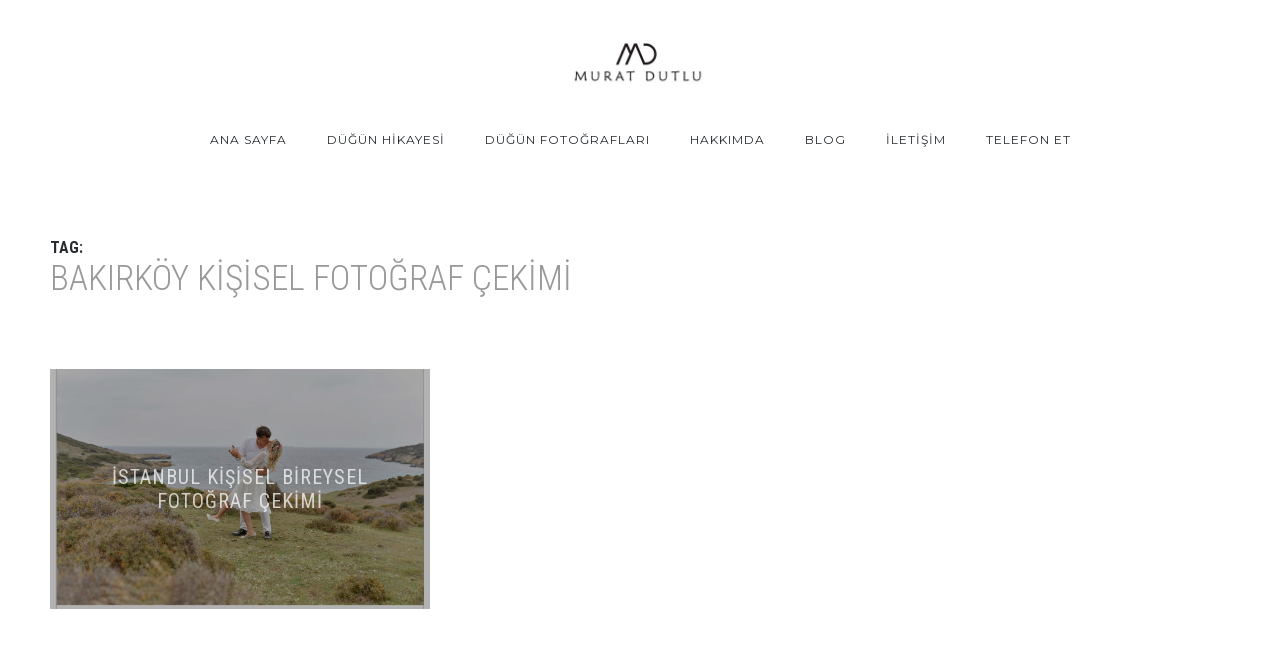

--- FILE ---
content_type: text/html; charset=UTF-8
request_url: https://www.muratdutlu.com/tag/bakirkoy-kisisel-fotograf-cekimi/
body_size: 7473
content:
<!DOCTYPE html>
<html ontouchmove lang="tr">
<head>
	<meta charset="UTF-8">
	<meta name="viewport" content="width=device-width, initial-scale=1, maximum-scale=1">
	<link rel="profile" href="http://gmpg.org/xfn/11">
	<link rel="pingback" href="https://www.muratdutlu.com/xmlrpc.php">
		<meta name='robots' content='index, follow, max-image-preview:large, max-snippet:-1, max-video-preview:-1' />

	<!-- This site is optimized with the Yoast SEO plugin v26.5 - https://yoast.com/wordpress/plugins/seo/ -->
	<title>bakırköy kişisel fotoğraf çekimi Archives - İzmir Düğün Fotoğrafçısı | İzmir Düğün Hikayesi | Wedding Story</title>
	<link rel="canonical" href="https://www.muratdutlu.com/tag/bakirkoy-kisisel-fotograf-cekimi/" />
	<meta property="og:locale" content="tr_TR" />
	<meta property="og:type" content="article" />
	<meta property="og:title" content="bakırköy kişisel fotoğraf çekimi Archives - İzmir Düğün Fotoğrafçısı | İzmir Düğün Hikayesi | Wedding Story" />
	<meta property="og:url" content="https://www.muratdutlu.com/tag/bakirkoy-kisisel-fotograf-cekimi/" />
	<meta property="og:site_name" content="İzmir Düğün Fotoğrafçısı | İzmir Düğün Hikayesi | Wedding Story" />
	<meta name="twitter:card" content="summary_large_image" />
	<script type="application/ld+json" class="yoast-schema-graph">{"@context":"https://schema.org","@graph":[{"@type":"CollectionPage","@id":"https://www.muratdutlu.com/tag/bakirkoy-kisisel-fotograf-cekimi/","url":"https://www.muratdutlu.com/tag/bakirkoy-kisisel-fotograf-cekimi/","name":"bakırköy kişisel fotoğraf çekimi Archives - İzmir Düğün Fotoğrafçısı | İzmir Düğün Hikayesi | Wedding Story","isPartOf":{"@id":"https://www.muratdutlu.com/#website"},"primaryImageOfPage":{"@id":"https://www.muratdutlu.com/tag/bakirkoy-kisisel-fotograf-cekimi/#primaryimage"},"image":{"@id":"https://www.muratdutlu.com/tag/bakirkoy-kisisel-fotograf-cekimi/#primaryimage"},"thumbnailUrl":"https://www.muratdutlu.com/wp-content/uploads/2022/02/foca-dugun-fotograflari-scaled.jpg","breadcrumb":{"@id":"https://www.muratdutlu.com/tag/bakirkoy-kisisel-fotograf-cekimi/#breadcrumb"},"inLanguage":"tr"},{"@type":"ImageObject","inLanguage":"tr","@id":"https://www.muratdutlu.com/tag/bakirkoy-kisisel-fotograf-cekimi/#primaryimage","url":"https://www.muratdutlu.com/wp-content/uploads/2022/02/foca-dugun-fotograflari-scaled.jpg","contentUrl":"https://www.muratdutlu.com/wp-content/uploads/2022/02/foca-dugun-fotograflari-scaled.jpg","width":2560,"height":1844},{"@type":"BreadcrumbList","@id":"https://www.muratdutlu.com/tag/bakirkoy-kisisel-fotograf-cekimi/#breadcrumb","itemListElement":[{"@type":"ListItem","position":1,"name":"Anasayfa","item":"https://www.muratdutlu.com/"},{"@type":"ListItem","position":2,"name":"bakırköy kişisel fotoğraf çekimi"}]},{"@type":"WebSite","@id":"https://www.muratdutlu.com/#website","url":"https://www.muratdutlu.com/","name":"İzmir Düğün Fotoğrafçısı | İzmir Düğün Hikayesi | Wedding Story","description":"İzmir Düğün Fotoğrafçısı, Düğün Hikayesi, Wedding","publisher":{"@id":"https://www.muratdutlu.com/#/schema/person/7750f6564573d42617bfb1af0b1acfe0"},"potentialAction":[{"@type":"SearchAction","target":{"@type":"EntryPoint","urlTemplate":"https://www.muratdutlu.com/?s={search_term_string}"},"query-input":{"@type":"PropertyValueSpecification","valueRequired":true,"valueName":"search_term_string"}}],"inLanguage":"tr"},{"@type":["Person","Organization"],"@id":"https://www.muratdutlu.com/#/schema/person/7750f6564573d42617bfb1af0b1acfe0","name":"murat","image":{"@type":"ImageObject","inLanguage":"tr","@id":"https://www.muratdutlu.com/#/schema/person/image/","url":"https://www.muratdutlu.com/wp-content/uploads/2021/02/logomuratdutlu.png","contentUrl":"https://www.muratdutlu.com/wp-content/uploads/2021/02/logomuratdutlu.png","width":151,"height":53,"caption":"murat"},"logo":{"@id":"https://www.muratdutlu.com/#/schema/person/image/"},"description":"İzmir düğün fotoğrafçısı alanında hizmet yürütmekteyim. Çiftlerin en özel günlerinde onlarla birlikte vakit geçirerek anlamlı hale getirmek adına fotoğraf ve video klip çalışması yapmaktayım.","sameAs":["http://www.muratdutlu.com","https://www.youtube.com/channel/UCjJtHkR0Y1joWdIqwiaC_Ow/videos","https://soundcloud.com/muratdutluu","https://www.tumblr.com/blog/muratdutlu"]}]}</script>
	<!-- / Yoast SEO plugin. -->


<link rel='dns-prefetch' href='//fonts.googleapis.com' />
<link rel="alternate" type="application/rss+xml" title="İzmir Düğün Fotoğrafçısı | İzmir Düğün Hikayesi | Wedding Story &raquo; akışı" href="https://www.muratdutlu.com/feed/" />
<link rel="alternate" type="application/rss+xml" title="İzmir Düğün Fotoğrafçısı | İzmir Düğün Hikayesi | Wedding Story &raquo; yorum akışı" href="https://www.muratdutlu.com/comments/feed/" />
<link rel="alternate" type="application/rss+xml" title="İzmir Düğün Fotoğrafçısı | İzmir Düğün Hikayesi | Wedding Story &raquo; bakırköy kişisel fotoğraf çekimi etiket akışı" href="https://www.muratdutlu.com/tag/bakirkoy-kisisel-fotograf-cekimi/feed/" />
<style id='wp-img-auto-sizes-contain-inline-css' type='text/css'>
img:is([sizes=auto i],[sizes^="auto," i]){contain-intrinsic-size:3000px 1500px}
/*# sourceURL=wp-img-auto-sizes-contain-inline-css */
</style>
<style id='wp-emoji-styles-inline-css' type='text/css'>

	img.wp-smiley, img.emoji {
		display: inline !important;
		border: none !important;
		box-shadow: none !important;
		height: 1em !important;
		width: 1em !important;
		margin: 0 0.07em !important;
		vertical-align: -0.1em !important;
		background: none !important;
		padding: 0 !important;
	}
/*# sourceURL=wp-emoji-styles-inline-css */
</style>
<link rel='stylesheet' id='wp-block-library-css' href='https://www.muratdutlu.com/wp-includes/css/dist/block-library/style.min.css?ver=6.9' type='text/css' media='all' />
<style id='wp-block-paragraph-inline-css' type='text/css'>
.is-small-text{font-size:.875em}.is-regular-text{font-size:1em}.is-large-text{font-size:2.25em}.is-larger-text{font-size:3em}.has-drop-cap:not(:focus):first-letter{float:left;font-size:8.4em;font-style:normal;font-weight:100;line-height:.68;margin:.05em .1em 0 0;text-transform:uppercase}body.rtl .has-drop-cap:not(:focus):first-letter{float:none;margin-left:.1em}p.has-drop-cap.has-background{overflow:hidden}:root :where(p.has-background){padding:1.25em 2.375em}:where(p.has-text-color:not(.has-link-color)) a{color:inherit}p.has-text-align-left[style*="writing-mode:vertical-lr"],p.has-text-align-right[style*="writing-mode:vertical-rl"]{rotate:180deg}
/*# sourceURL=https://www.muratdutlu.com/wp-includes/blocks/paragraph/style.min.css */
</style>
<style id='global-styles-inline-css' type='text/css'>
:root{--wp--preset--aspect-ratio--square: 1;--wp--preset--aspect-ratio--4-3: 4/3;--wp--preset--aspect-ratio--3-4: 3/4;--wp--preset--aspect-ratio--3-2: 3/2;--wp--preset--aspect-ratio--2-3: 2/3;--wp--preset--aspect-ratio--16-9: 16/9;--wp--preset--aspect-ratio--9-16: 9/16;--wp--preset--color--black: #000000;--wp--preset--color--cyan-bluish-gray: #abb8c3;--wp--preset--color--white: #ffffff;--wp--preset--color--pale-pink: #f78da7;--wp--preset--color--vivid-red: #cf2e2e;--wp--preset--color--luminous-vivid-orange: #ff6900;--wp--preset--color--luminous-vivid-amber: #fcb900;--wp--preset--color--light-green-cyan: #7bdcb5;--wp--preset--color--vivid-green-cyan: #00d084;--wp--preset--color--pale-cyan-blue: #8ed1fc;--wp--preset--color--vivid-cyan-blue: #0693e3;--wp--preset--color--vivid-purple: #9b51e0;--wp--preset--color--main-green: #33b996;--wp--preset--color--light-gray: #999;--wp--preset--color--dark-gray: #272B2F;--wp--preset--gradient--vivid-cyan-blue-to-vivid-purple: linear-gradient(135deg,rgb(6,147,227) 0%,rgb(155,81,224) 100%);--wp--preset--gradient--light-green-cyan-to-vivid-green-cyan: linear-gradient(135deg,rgb(122,220,180) 0%,rgb(0,208,130) 100%);--wp--preset--gradient--luminous-vivid-amber-to-luminous-vivid-orange: linear-gradient(135deg,rgb(252,185,0) 0%,rgb(255,105,0) 100%);--wp--preset--gradient--luminous-vivid-orange-to-vivid-red: linear-gradient(135deg,rgb(255,105,0) 0%,rgb(207,46,46) 100%);--wp--preset--gradient--very-light-gray-to-cyan-bluish-gray: linear-gradient(135deg,rgb(238,238,238) 0%,rgb(169,184,195) 100%);--wp--preset--gradient--cool-to-warm-spectrum: linear-gradient(135deg,rgb(74,234,220) 0%,rgb(151,120,209) 20%,rgb(207,42,186) 40%,rgb(238,44,130) 60%,rgb(251,105,98) 80%,rgb(254,248,76) 100%);--wp--preset--gradient--blush-light-purple: linear-gradient(135deg,rgb(255,206,236) 0%,rgb(152,150,240) 100%);--wp--preset--gradient--blush-bordeaux: linear-gradient(135deg,rgb(254,205,165) 0%,rgb(254,45,45) 50%,rgb(107,0,62) 100%);--wp--preset--gradient--luminous-dusk: linear-gradient(135deg,rgb(255,203,112) 0%,rgb(199,81,192) 50%,rgb(65,88,208) 100%);--wp--preset--gradient--pale-ocean: linear-gradient(135deg,rgb(255,245,203) 0%,rgb(182,227,212) 50%,rgb(51,167,181) 100%);--wp--preset--gradient--electric-grass: linear-gradient(135deg,rgb(202,248,128) 0%,rgb(113,206,126) 100%);--wp--preset--gradient--midnight: linear-gradient(135deg,rgb(2,3,129) 0%,rgb(40,116,252) 100%);--wp--preset--font-size--small: 13px;--wp--preset--font-size--medium: 20px;--wp--preset--font-size--large: 36px;--wp--preset--font-size--x-large: 42px;--wp--preset--spacing--20: 0.44rem;--wp--preset--spacing--30: 0.67rem;--wp--preset--spacing--40: 1rem;--wp--preset--spacing--50: 1.5rem;--wp--preset--spacing--60: 2.25rem;--wp--preset--spacing--70: 3.38rem;--wp--preset--spacing--80: 5.06rem;--wp--preset--shadow--natural: 6px 6px 9px rgba(0, 0, 0, 0.2);--wp--preset--shadow--deep: 12px 12px 50px rgba(0, 0, 0, 0.4);--wp--preset--shadow--sharp: 6px 6px 0px rgba(0, 0, 0, 0.2);--wp--preset--shadow--outlined: 6px 6px 0px -3px rgb(255, 255, 255), 6px 6px rgb(0, 0, 0);--wp--preset--shadow--crisp: 6px 6px 0px rgb(0, 0, 0);}:where(.is-layout-flex){gap: 0.5em;}:where(.is-layout-grid){gap: 0.5em;}body .is-layout-flex{display: flex;}.is-layout-flex{flex-wrap: wrap;align-items: center;}.is-layout-flex > :is(*, div){margin: 0;}body .is-layout-grid{display: grid;}.is-layout-grid > :is(*, div){margin: 0;}:where(.wp-block-columns.is-layout-flex){gap: 2em;}:where(.wp-block-columns.is-layout-grid){gap: 2em;}:where(.wp-block-post-template.is-layout-flex){gap: 1.25em;}:where(.wp-block-post-template.is-layout-grid){gap: 1.25em;}.has-black-color{color: var(--wp--preset--color--black) !important;}.has-cyan-bluish-gray-color{color: var(--wp--preset--color--cyan-bluish-gray) !important;}.has-white-color{color: var(--wp--preset--color--white) !important;}.has-pale-pink-color{color: var(--wp--preset--color--pale-pink) !important;}.has-vivid-red-color{color: var(--wp--preset--color--vivid-red) !important;}.has-luminous-vivid-orange-color{color: var(--wp--preset--color--luminous-vivid-orange) !important;}.has-luminous-vivid-amber-color{color: var(--wp--preset--color--luminous-vivid-amber) !important;}.has-light-green-cyan-color{color: var(--wp--preset--color--light-green-cyan) !important;}.has-vivid-green-cyan-color{color: var(--wp--preset--color--vivid-green-cyan) !important;}.has-pale-cyan-blue-color{color: var(--wp--preset--color--pale-cyan-blue) !important;}.has-vivid-cyan-blue-color{color: var(--wp--preset--color--vivid-cyan-blue) !important;}.has-vivid-purple-color{color: var(--wp--preset--color--vivid-purple) !important;}.has-black-background-color{background-color: var(--wp--preset--color--black) !important;}.has-cyan-bluish-gray-background-color{background-color: var(--wp--preset--color--cyan-bluish-gray) !important;}.has-white-background-color{background-color: var(--wp--preset--color--white) !important;}.has-pale-pink-background-color{background-color: var(--wp--preset--color--pale-pink) !important;}.has-vivid-red-background-color{background-color: var(--wp--preset--color--vivid-red) !important;}.has-luminous-vivid-orange-background-color{background-color: var(--wp--preset--color--luminous-vivid-orange) !important;}.has-luminous-vivid-amber-background-color{background-color: var(--wp--preset--color--luminous-vivid-amber) !important;}.has-light-green-cyan-background-color{background-color: var(--wp--preset--color--light-green-cyan) !important;}.has-vivid-green-cyan-background-color{background-color: var(--wp--preset--color--vivid-green-cyan) !important;}.has-pale-cyan-blue-background-color{background-color: var(--wp--preset--color--pale-cyan-blue) !important;}.has-vivid-cyan-blue-background-color{background-color: var(--wp--preset--color--vivid-cyan-blue) !important;}.has-vivid-purple-background-color{background-color: var(--wp--preset--color--vivid-purple) !important;}.has-black-border-color{border-color: var(--wp--preset--color--black) !important;}.has-cyan-bluish-gray-border-color{border-color: var(--wp--preset--color--cyan-bluish-gray) !important;}.has-white-border-color{border-color: var(--wp--preset--color--white) !important;}.has-pale-pink-border-color{border-color: var(--wp--preset--color--pale-pink) !important;}.has-vivid-red-border-color{border-color: var(--wp--preset--color--vivid-red) !important;}.has-luminous-vivid-orange-border-color{border-color: var(--wp--preset--color--luminous-vivid-orange) !important;}.has-luminous-vivid-amber-border-color{border-color: var(--wp--preset--color--luminous-vivid-amber) !important;}.has-light-green-cyan-border-color{border-color: var(--wp--preset--color--light-green-cyan) !important;}.has-vivid-green-cyan-border-color{border-color: var(--wp--preset--color--vivid-green-cyan) !important;}.has-pale-cyan-blue-border-color{border-color: var(--wp--preset--color--pale-cyan-blue) !important;}.has-vivid-cyan-blue-border-color{border-color: var(--wp--preset--color--vivid-cyan-blue) !important;}.has-vivid-purple-border-color{border-color: var(--wp--preset--color--vivid-purple) !important;}.has-vivid-cyan-blue-to-vivid-purple-gradient-background{background: var(--wp--preset--gradient--vivid-cyan-blue-to-vivid-purple) !important;}.has-light-green-cyan-to-vivid-green-cyan-gradient-background{background: var(--wp--preset--gradient--light-green-cyan-to-vivid-green-cyan) !important;}.has-luminous-vivid-amber-to-luminous-vivid-orange-gradient-background{background: var(--wp--preset--gradient--luminous-vivid-amber-to-luminous-vivid-orange) !important;}.has-luminous-vivid-orange-to-vivid-red-gradient-background{background: var(--wp--preset--gradient--luminous-vivid-orange-to-vivid-red) !important;}.has-very-light-gray-to-cyan-bluish-gray-gradient-background{background: var(--wp--preset--gradient--very-light-gray-to-cyan-bluish-gray) !important;}.has-cool-to-warm-spectrum-gradient-background{background: var(--wp--preset--gradient--cool-to-warm-spectrum) !important;}.has-blush-light-purple-gradient-background{background: var(--wp--preset--gradient--blush-light-purple) !important;}.has-blush-bordeaux-gradient-background{background: var(--wp--preset--gradient--blush-bordeaux) !important;}.has-luminous-dusk-gradient-background{background: var(--wp--preset--gradient--luminous-dusk) !important;}.has-pale-ocean-gradient-background{background: var(--wp--preset--gradient--pale-ocean) !important;}.has-electric-grass-gradient-background{background: var(--wp--preset--gradient--electric-grass) !important;}.has-midnight-gradient-background{background: var(--wp--preset--gradient--midnight) !important;}.has-small-font-size{font-size: var(--wp--preset--font-size--small) !important;}.has-medium-font-size{font-size: var(--wp--preset--font-size--medium) !important;}.has-large-font-size{font-size: var(--wp--preset--font-size--large) !important;}.has-x-large-font-size{font-size: var(--wp--preset--font-size--x-large) !important;}
/*# sourceURL=global-styles-inline-css */
</style>

<style id='classic-theme-styles-inline-css' type='text/css'>
/*! This file is auto-generated */
.wp-block-button__link{color:#fff;background-color:#32373c;border-radius:9999px;box-shadow:none;text-decoration:none;padding:calc(.667em + 2px) calc(1.333em + 2px);font-size:1.125em}.wp-block-file__button{background:#32373c;color:#fff;text-decoration:none}
/*# sourceURL=/wp-includes/css/classic-themes.min.css */
</style>
<link rel='stylesheet' id='font-awesome-css' href='https://www.muratdutlu.com/wp-content/themes/tempus/assets/font/css/font-awesome.min.css?ver=4.3' type='text/css' media='all' />
<link rel='stylesheet' id='justifiedGallery-css' href='https://www.muratdutlu.com/wp-content/themes/tempus/assets/css/justifiedGallery.min.css?ver=4.3' type='text/css' media='all' />
<link rel='stylesheet' id='fancybox-css' href='https://www.muratdutlu.com/wp-content/themes/tempus/assets/css/fancybox.min.css?ver=6.9' type='text/css' media='all' />
<link rel='stylesheet' id='owl-transitions-css' href='https://www.muratdutlu.com/wp-content/themes/tempus/assets/css/owl.transitions.css?ver=6.9' type='text/css' media='all' />
<link rel='stylesheet' id='animate-css' href='https://www.muratdutlu.com/wp-content/themes/tempus/assets/css/animate.min.css?ver=6.9' type='text/css' media='all' />
<link rel='stylesheet' id='style-css' href='https://www.muratdutlu.com/wp-content/themes/tempus/style.css?ver=6.9' type='text/css' media='all' />
<link rel='stylesheet' id='responsive-css' href='https://www.muratdutlu.com/wp-content/themes/tempus/assets/css/responsive.min.css?ver=6.9' type='text/css' media='screen' />
<link rel='stylesheet' id='Google-font-css' href='//fonts.googleapis.com/css?family=Montserrat%3A400%2C700%7CRoboto+Condensed%3A300%2C400%2C700%7CRoboto%3A300%2C400%2C700&#038;ver=1.0.0' type='text/css' media='all' />
<script type="text/javascript" src="https://www.muratdutlu.com/wp-includes/js/jquery/jquery.min.js?ver=3.7.1" id="jquery-core-js"></script>
<script type="text/javascript" src="https://www.muratdutlu.com/wp-includes/js/jquery/jquery-migrate.min.js?ver=3.4.1" id="jquery-migrate-js"></script>
<link rel="https://api.w.org/" href="https://www.muratdutlu.com/wp-json/" /><link rel="alternate" title="JSON" type="application/json" href="https://www.muratdutlu.com/wp-json/wp/v2/tags/775" /><link rel="EditURI" type="application/rsd+xml" title="RSD" href="https://www.muratdutlu.com/xmlrpc.php?rsd" />
<meta name="generator" content="WordPress 6.9" />

	<style type="text/css">

		
		
		
		h1{  }
		h2{  }
		h3{  }
		h4{  }
		h5{  }
		h6{  }

		#logo a {  }

		
		
		
		
		#navigation a, .widget_nav_menu a, .header-sidebar.widget-themeworm_social a, .search-icon {    }

		
					#spinner {
    		background-color: transparent;
			}
		
		
		
					@media only screen and (min-width: 960px) {
				.boxed-style .portfolio-three, .boxed-style .portfolio-two, .boxed-style .portfolio-four, .boxed-style .portfolio-five {
			    width: calc(33.33334% - 20px);
			    margin: 0 10px 20px 10px;
				}
				.boxed-style .portfolio-two {
				  width: calc(50% - 20px);
				}
				.boxed-style .portfolio-four {
				  width: calc(25% - 20px);
				}
				.boxed-style .portfolio-five {
				  width: calc(20% - 20px);
				}
				.boxed-style .portfolio-five.size-2x2 {
				  width: calc(40% - 20px);
				}
				.boxed-style .portfolio-five.size-2x1, .boxed-style .portfolio-five.size-2x2 {
				    width: calc(40% - 20px);
				}
			}
			@media only screen and (max-width: 959px) {
				.boxed-style .portfolio-three, .boxed-style .portfolio-two, .boxed-style .portfolio-four, .boxed-style .portfolio-five {
			    margin-bottom: 20px;
				}
			}
		
		
		
		
		
	</style>

 		<script type='text/javascript'>
			var customPadding = 10;
		</script>
	<style type="text/css">.recentcomments a{display:inline !important;padding:0 !important;margin:0 !important;}</style><link rel="icon" href="https://www.muratdutlu.com/wp-content/uploads/2019/02/cropped-md-png-1-32x32.png" sizes="32x32" />
<link rel="icon" href="https://www.muratdutlu.com/wp-content/uploads/2019/02/cropped-md-png-1-192x192.png" sizes="192x192" />
<link rel="apple-touch-icon" href="https://www.muratdutlu.com/wp-content/uploads/2019/02/cropped-md-png-1-180x180.png" />
<meta name="msapplication-TileImage" content="https://www.muratdutlu.com/wp-content/uploads/2019/02/cropped-md-png-1-270x270.png" />
		<style type="text/css" id="wp-custom-css">
			.post-2 .wp-post-image {
display: none;
}		</style>
		</head>


<body onclick class="archive tag tag-bakirkoy-kisisel-fotograf-cekimi tag-775 wp-custom-logo wp-theme-tempus" >

	
	
	
<div class="container nav_container  center-header logo-center search-left social-right menu-center">
	<div id="site-navigation">

		

				<div id="logo">
					
	<a href="https://www.muratdutlu.com/" title="İzmir Düğün Fotoğrafçısı | İzmir Düğün Hikayesi | Wedding Story" class="logo-image" rel="home">
		<img src="https://www.muratdutlu.com/wp-content/uploads/2020/09/videoicin.jpg" alt="İzmir Düğün Fotoğrafçısı | İzmir Düğün Hikayesi | Wedding Story" class="logo-image" />
	</a>
				</div>

			<div class="sixteen columns">
								<div id="navigation" class="top-navigation">
					<div class="menu-main-menu-container"><ul id="menu-main-menu" class="nav-menu"><li id="menu-item-633" class="menu-item menu-item-type-post_type menu-item-object-page menu-item-home menu-item-633"><a href="https://www.muratdutlu.com/">Ana Sayfa</a></li><li id="menu-item-4972" class="menu-item menu-item-type-post_type menu-item-object-page menu-item-4972"><a href="https://www.muratdutlu.com/klip-dugun-hikayesi/">DÜĞÜN HİKAYESİ</a></li><li id="menu-item-4973" class="menu-item menu-item-type-post_type menu-item-object-page menu-item-4973"><a href="https://www.muratdutlu.com/dugun-fotograflari/">DÜĞÜN FOTOĞRAFLARI</a></li><li id="menu-item-4976" class="menu-item menu-item-type-post_type menu-item-object-page menu-item-4976"><a href="https://www.muratdutlu.com/ben-kimim/">HAKKIMDA</a></li><li id="menu-item-4977" class="menu-item menu-item-type-post_type menu-item-object-page current_page_parent menu-item-4977"><a href="https://www.muratdutlu.com/category-genel/">BLOG</a></li><li id="menu-item-4975" class="menu-item menu-item-type-post_type menu-item-object-page menu-item-4975"><a href="https://www.muratdutlu.com/iletisim/">İLETİŞİM</a></li><li id="menu-item-6196" class="menu-item menu-item-type-custom menu-item-object-custom menu-item-6196"><a href="tel:05532139626">TELEFON ET</a></li></ul></div>
<div class="menu-dropdown"><span></span></div>
				</div>
				    <div class="header-sidebar header-social widget-themeworm_social">
      <div class="social-widget-inner">
        

      </div>
    </div>
  			</div>


		
	</div>
</div>

	<div class="search-bar">
		<div class="search-bar-form">
	  	
<div class="search-form search-side">
	<form id="searchform" method="get" action="https://www.muratdutlu.com/">
		<input class="search-input" placeholder="Search..." type="text" value="" name="s" id="s" />
		<input class="search-submit" type="submit" value="" />
	</form>
</div>
		</div>
	</div>

	    <div class="container title_container archive-container">
      <div id="page-title" class="wow fadeIn">

                  <h1>Tag:<span> bakırköy kişisel fotoğraf çekimi</span></h1>
        
      </div>
    </div>
  
	<main class="content-wrapper">

<div class="container blog-content">

	
<article class="loop one-third column blog-item wow fadeIn  post-6279 post type-post status-publish format-standard has-post-thumbnail hentry category-blog tag-bakirkoy-kisisel-fotograf-cekimi tag-besiktas-kisisel-fotograf-cekimi tag-fatih-kisisel-fotograf-cekimi tag-istanbul-kisisel-fotograf-cekimi tag-kadikoy-bireysel-fotograf-cekimi tag-sisli-bireysel-fotograf-cekimi has-thumbnail" id="post-6279" data-id="6279" data-wow-delay="82ms">

	
		<a href="https://www.muratdutlu.com/istanbul-kisisel-bireysel-fotograf-cekimi/" rel="bookmark" class="blog-link"></a>

		<div class="blog-image" style="background-image:url('https://www.muratdutlu.com/wp-content/uploads/2022/02/foca-dugun-fotograflari-scaled.jpg')"></div>

		<div class="post-title">
			<h2>İstanbul kişisel bireysel fotoğraf çekimi</h2>
		</div>

		<div class="date-number"><span>Ağu</span> 26, 2023</div>

	
</article>

</div>

<div class="pagination">
	<div class="nav-previous animated-link">
					</div>
</div>


	<div id="footer">
		<div class="copyright">
			<div class="container">
				
	<div class="sixteen columns">
		<aside id="block-5" class="widget widget_block widget_text">
<p>İLETİŞİM: <a href="tel:+905532139626" data-type="tel" data-id="tel:+905532139626">+90 553 213 96 26</a><br>MURAT DUTLU</p>
</aside>	</div>
			</div>
		</div>

	</div>

</main>

<a href="#0" class="to-top"></a>

<script type="speculationrules">
{"prefetch":[{"source":"document","where":{"and":[{"href_matches":"/*"},{"not":{"href_matches":["/wp-*.php","/wp-admin/*","/wp-content/uploads/*","/wp-content/*","/wp-content/plugins/*","/wp-content/themes/tempus/*","/*\\?(.+)"]}},{"not":{"selector_matches":"a[rel~=\"nofollow\"]"}},{"not":{"selector_matches":".no-prefetch, .no-prefetch a"}}]},"eagerness":"conservative"}]}
</script>
<script type="text/javascript" src="https://www.muratdutlu.com/wp-content/themes/tempus/assets/js/jquery.appear.js?ver=6.9" id="appear-js"></script>
<script type="text/javascript" src="https://www.muratdutlu.com/wp-content/themes/tempus/assets/js/owl.carousel.min.js?ver=6.9" id="carousel-js"></script>
<script type="text/javascript" src="https://www.muratdutlu.com/wp-content/themes/tempus/assets/js/jquery.justifiedGallery.min.js?ver=6.9" id="justifiedGallery-js"></script>
<script type="text/javascript" src="https://www.muratdutlu.com/wp-content/themes/tempus/assets/js/masonry.min.js?ver=6.9" id="tempus-masonry-js"></script>
<script type="text/javascript" src="https://www.muratdutlu.com/wp-includes/js/imagesloaded.min.js?ver=5.0.0" id="imagesloaded-js"></script>
<script type="text/javascript" src="https://www.muratdutlu.com/wp-content/themes/tempus/assets/js/anime.min.js?ver=6.9" id="anime-js"></script>
<script type="text/javascript" src="https://www.muratdutlu.com/wp-content/themes/tempus/assets/js/wow.min.js?ver=6.9" id="wow-js"></script>
<script type="text/javascript" id="custom-js-extra">
/* <![CDATA[ */
var infinite_url = {"ajax_url":"https://www.muratdutlu.com/wp-admin/admin-ajax.php"};
//# sourceURL=custom-js-extra
/* ]]> */
</script>
<script type="text/javascript" id="custom-js-before">
/* <![CDATA[ */
var security = "5947e565ce";
//# sourceURL=custom-js-before
/* ]]> */
</script>
<script type="text/javascript" src="https://www.muratdutlu.com/wp-content/themes/tempus/assets/js/custom.min.js?ver=6.9" id="custom-js"></script>
<script type="text/javascript" src="https://www.muratdutlu.com/wp-content/themes/tempus/assets/js/fancybox.js?ver=6.9" id="fancybox-js"></script>
<script type="text/javascript" src="https://www.muratdutlu.com/wp-content/themes/tempus/assets/js/fitvids.js?ver=6.9" id="fitvids-js"></script>
<script id="wp-emoji-settings" type="application/json">
{"baseUrl":"https://s.w.org/images/core/emoji/17.0.2/72x72/","ext":".png","svgUrl":"https://s.w.org/images/core/emoji/17.0.2/svg/","svgExt":".svg","source":{"concatemoji":"https://www.muratdutlu.com/wp-includes/js/wp-emoji-release.min.js?ver=6.9"}}
</script>
<script type="module">
/* <![CDATA[ */
/*! This file is auto-generated */
const a=JSON.parse(document.getElementById("wp-emoji-settings").textContent),o=(window._wpemojiSettings=a,"wpEmojiSettingsSupports"),s=["flag","emoji"];function i(e){try{var t={supportTests:e,timestamp:(new Date).valueOf()};sessionStorage.setItem(o,JSON.stringify(t))}catch(e){}}function c(e,t,n){e.clearRect(0,0,e.canvas.width,e.canvas.height),e.fillText(t,0,0);t=new Uint32Array(e.getImageData(0,0,e.canvas.width,e.canvas.height).data);e.clearRect(0,0,e.canvas.width,e.canvas.height),e.fillText(n,0,0);const a=new Uint32Array(e.getImageData(0,0,e.canvas.width,e.canvas.height).data);return t.every((e,t)=>e===a[t])}function p(e,t){e.clearRect(0,0,e.canvas.width,e.canvas.height),e.fillText(t,0,0);var n=e.getImageData(16,16,1,1);for(let e=0;e<n.data.length;e++)if(0!==n.data[e])return!1;return!0}function u(e,t,n,a){switch(t){case"flag":return n(e,"\ud83c\udff3\ufe0f\u200d\u26a7\ufe0f","\ud83c\udff3\ufe0f\u200b\u26a7\ufe0f")?!1:!n(e,"\ud83c\udde8\ud83c\uddf6","\ud83c\udde8\u200b\ud83c\uddf6")&&!n(e,"\ud83c\udff4\udb40\udc67\udb40\udc62\udb40\udc65\udb40\udc6e\udb40\udc67\udb40\udc7f","\ud83c\udff4\u200b\udb40\udc67\u200b\udb40\udc62\u200b\udb40\udc65\u200b\udb40\udc6e\u200b\udb40\udc67\u200b\udb40\udc7f");case"emoji":return!a(e,"\ud83e\u1fac8")}return!1}function f(e,t,n,a){let r;const o=(r="undefined"!=typeof WorkerGlobalScope&&self instanceof WorkerGlobalScope?new OffscreenCanvas(300,150):document.createElement("canvas")).getContext("2d",{willReadFrequently:!0}),s=(o.textBaseline="top",o.font="600 32px Arial",{});return e.forEach(e=>{s[e]=t(o,e,n,a)}),s}function r(e){var t=document.createElement("script");t.src=e,t.defer=!0,document.head.appendChild(t)}a.supports={everything:!0,everythingExceptFlag:!0},new Promise(t=>{let n=function(){try{var e=JSON.parse(sessionStorage.getItem(o));if("object"==typeof e&&"number"==typeof e.timestamp&&(new Date).valueOf()<e.timestamp+604800&&"object"==typeof e.supportTests)return e.supportTests}catch(e){}return null}();if(!n){if("undefined"!=typeof Worker&&"undefined"!=typeof OffscreenCanvas&&"undefined"!=typeof URL&&URL.createObjectURL&&"undefined"!=typeof Blob)try{var e="postMessage("+f.toString()+"("+[JSON.stringify(s),u.toString(),c.toString(),p.toString()].join(",")+"));",a=new Blob([e],{type:"text/javascript"});const r=new Worker(URL.createObjectURL(a),{name:"wpTestEmojiSupports"});return void(r.onmessage=e=>{i(n=e.data),r.terminate(),t(n)})}catch(e){}i(n=f(s,u,c,p))}t(n)}).then(e=>{for(const n in e)a.supports[n]=e[n],a.supports.everything=a.supports.everything&&a.supports[n],"flag"!==n&&(a.supports.everythingExceptFlag=a.supports.everythingExceptFlag&&a.supports[n]);var t;a.supports.everythingExceptFlag=a.supports.everythingExceptFlag&&!a.supports.flag,a.supports.everything||((t=a.source||{}).concatemoji?r(t.concatemoji):t.wpemoji&&t.twemoji&&(r(t.twemoji),r(t.wpemoji)))});
//# sourceURL=https://www.muratdutlu.com/wp-includes/js/wp-emoji-loader.min.js
/* ]]> */
</script>
</body>
</html>
